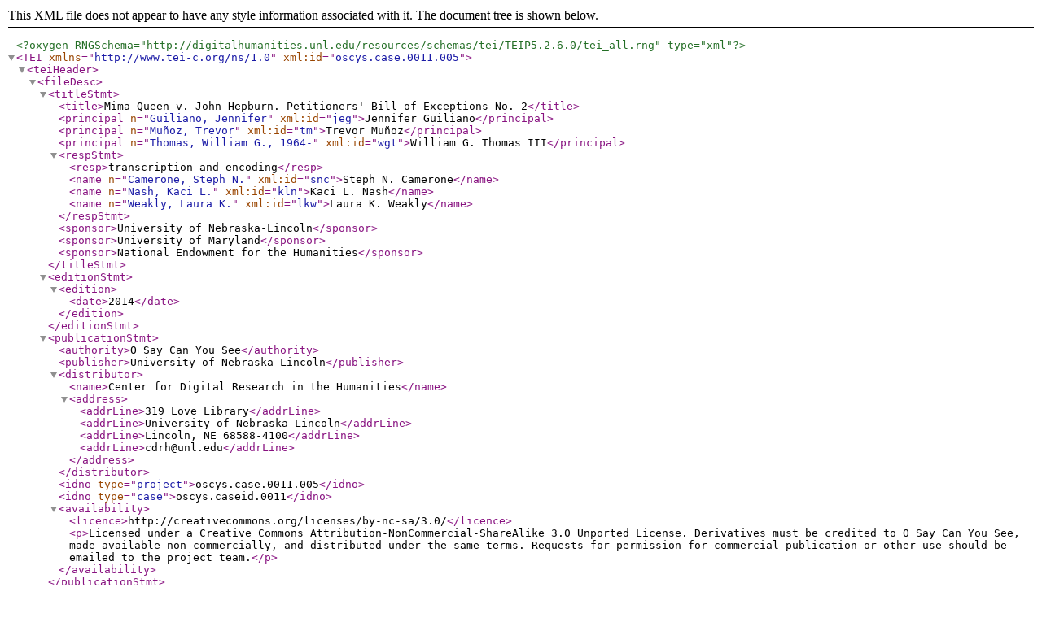

--- FILE ---
content_type: text/xml
request_url: https://cdrhmedia.unl.edu/data/oscys/source/tei/oscys.case.0011.005.xml
body_size: 2380
content:
<?xml version="1.0" encoding="UTF-8"?><?oxygen RNGSchema="http://digitalhumanities.unl.edu/resources/schemas/tei/TEIP5.2.6.0/tei_all.rng" type="xml"?><TEI xmlns="http://www.tei-c.org/ns/1.0" xml:id="oscys.case.0011.005">

<teiHeader>
<fileDesc>
<titleStmt>
<title>Mima Queen v. John Hepburn. Petitioners' Bill of Exceptions No. 2</title>
<principal n="Guiliano, Jennifer" xml:id="jeg">Jennifer Guiliano</principal>
<principal n="Muñoz, Trevor" xml:id="tm">Trevor Muñoz</principal>
<principal n="Thomas, William G., 1964-" xml:id="wgt">William G. Thomas III</principal> 
<respStmt>
<resp>transcription and encoding</resp>
<name n="Camerone, Steph N." xml:id="snc">Steph N. Camerone</name>
<name n="Nash, Kaci L." xml:id="kln">Kaci L. Nash</name>
<name n="Weakly, Laura K." xml:id="lkw">Laura K. Weakly</name>
</respStmt>
<sponsor>University of Nebraska-Lincoln</sponsor>
<sponsor>University of Maryland</sponsor>
<sponsor>National Endowment for the Humanities</sponsor>
</titleStmt>
    
<editionStmt>
<edition>
<date>2014</date>
</edition>
</editionStmt>
            
<publicationStmt>
<authority>O Say Can You See</authority>
<publisher>University of Nebraska-Lincoln</publisher>
<distributor>
<name>Center for Digital Research in the Humanities</name>
<address>
<addrLine>319 Love Library</addrLine>
<addrLine>University of Nebraska–Lincoln</addrLine>
<addrLine>Lincoln, NE 68588-4100</addrLine>
<addrLine>cdrh@unl.edu</addrLine>
</address>
</distributor>
<idno type="project">oscys.case.0011.005</idno>
<idno type="case">oscys.caseid.0011</idno>

<availability>
<licence>http://creativecommons.org/licenses/by-nc-sa/3.0/</licence>
<p>Licensed under a Creative Commons Attribution-NonCommercial-ShareAlike 3.0 Unported License. Derivatives must be credited to O Say Can You See, made available non-commercially, and distributed under the same terms. Requests for permission for commercial publication or other use should be emailed to the project team.</p>
</availability>
</publicationStmt>

<sourceDesc>
<bibl>
<title level="m" type="main">Petitioners' Bill of Exceptions No. 2</title>
<date when="1810-06-26">June 26, 1810</date>
<note type="project">Our transcription is based on a digital image of the original.</note>
</bibl>
<msDesc>
<msIdentifier>
<repository>National Archives and Records Administration</repository>
<collection>Record Group 21, Entry 6</collection>
<idno>Box 20, Folder 207</idno>
</msIdentifier>
</msDesc>
</sourceDesc>
</fileDesc>

<profileDesc>
<textClass>
<keywords scheme="original" n="category">
<term>Case Papers</term>
</keywords>
    
<keywords scheme="original" n="subcategory">
<term>Bill of Exceptions</term>
</keywords>

<keywords scheme="original" n="type">
<term>Civil</term>
</keywords>

<keywords scheme="original" n="subtype">
<term>Petition for Freedom</term>
</keywords>

<keywords scheme="original" n="term">
<term><date when="1810-06">June 1810</date></term>
</keywords>
    
<keywords scheme="lcsh" n="people">
<term xml:id="per.000065">Carroll, James</term>
<term xml:id="per.000066">Cooper, Nanny</term>  
<term xml:id="per.000067">Duvall, Benjamin</term>
<term xml:id="per.000063">Fitzhugh, Nicholas</term>
<term xml:id="per.000068">Queen, Mary</term>
<term xml:id="per.000069">Ryland, Freders</term>
<term xml:id="per.000064">Thruston, Buckner, 1763-1845</term>
</keywords>

<keywords scheme="lcsh" n="places">
<term/>
</keywords>

</textClass>
            
<particDesc>   
<listPerson>            
<person role="petitioner" xml:id="per.000056">
<persName>Queen, Louisa</persName>
</person>
<person role="petitioner" xml:id="per.000057">
<persName>Queen, Mima</persName>
</person>
<person role="defendant" xml:id="per.000058">
<persName>Hepburn, John</persName>
</person>
<person role="attorney_petitioner">
<persName/>
</person>
<person role="attorney_defendant">
<persName/>
</person>
</listPerson>

<listOrg>
<org>
<orgName>United States. Circuit Court (District of Columbia)</orgName>
<placeName>Washington (D.C.)</placeName>
</org>
</listOrg>   
</particDesc> 
</profileDesc>

<revisionDesc>
<change when="2015-11-19" who="#snc">added idno</change>
<change when="2015-03-17" who="#kln">edited transcription</change>
<change when="2014-07-21" who="#lkw">added xml:ids; deleted second reference to Fitzhugh and added Thruston</change>
<change when="2014-06-25" who="#kln">resolved merge conflict</change>
<change when="2014-05-30" who="#wgt">reviewed</change>
<change when="2014-05-29" who="#kln">converted to new TEI</change>
<change when="2013-07-29" who="#kln">edited encoding</change>
<change when="2013-04-30" who="#kln">added attorneys to header</change>
<change when="2012-11-07" who="#kln">transcribed, encoded</change>
</revisionDesc>
</teiHeader>

<text>

<body>

<div1 type="case">
           
<pb xml:id="p001" facs="oscys.case.0011.005.001.jpg"/>

<div2 type="caption">

<p>Mina Queen &amp; Louisa her child<lb/>
vs<lb/>
John Hepburn</p>

<p>In the trial of this cause the counsel for the Defendant having without objection offered and read by consent to the Jury the whole Deposition of Benja Duvall (here insert it) particularly that part of said Deposition which contains the Declarations of the woman who is represented to be the mother of Nanny Cooper &amp; living at James Carroll's and who is called therein by the Deponent the Papaw Queen. &#160; &#160; insert at this mark &#8854; and from whom the Petitioners claim<del>s</del> descent in the lineal female line, claiming her to be the great grand-mother of the Petitioner Mina &amp; &#8855; &#160; &#160; The Petitioners Counsel thereupon offered to read that part of Freders Rylands Deposition which contained Declarations of the mulatto Woman mentioned in that Deposition of her own place of birth and residence of the said Woman &#8854;, But the Court refused to allow the said part of the said Deposition to be read in Evidence to the Jury, to which opinion and refusal the Petitioners by their counsel excepts and pray the Courts to sign &amp; seal this their Bill of exceptions, which is accordingly done this 26th day of June 1810.</p>
                
<p>N. Fitzhugh (Seal)<lb/>
B. Thurston (Seal)</p>
                
<p>&#8855; &amp; to have been a free woman, and upon that ground claiming their freedom in this cause; and the Deft having read the following Depositions (here insert them to prove that the said woman was a slave.)</p>
                    
</div2>

<pb xml:id="p002" facs="oscys.case.0011.005.002.jpg"/>

<div2 type="back">

<p>Mima Queen &amp; child<lb/>
v<lb/>
Hepburn</p>
                
<p>Exceptions</p>
                
<p>Petitioners Exceptions No. 2.</p>
                                                                  
</div2>

</div1>
    
</body>
</text>
</TEI>